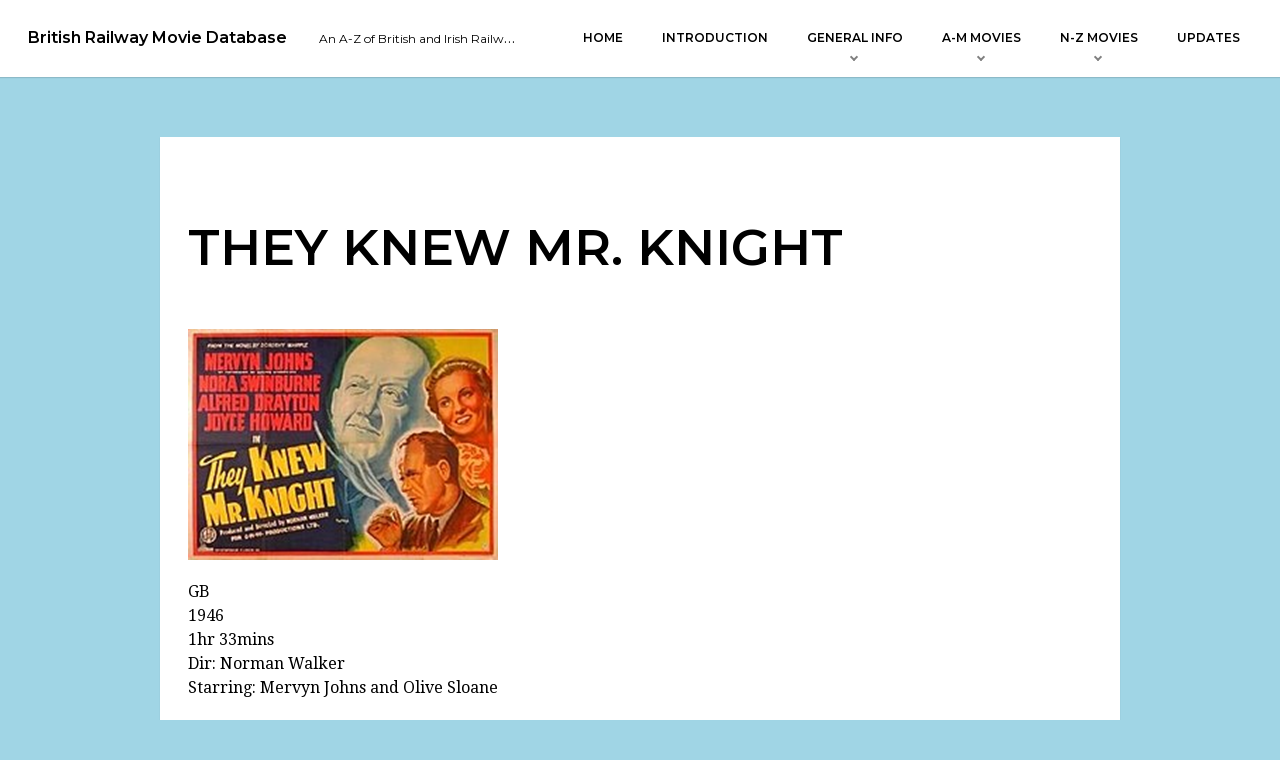

--- FILE ---
content_type: text/html; charset=UTF-8
request_url: https://railwaymoviedatabase.com/they-knew-mr-knight/
body_size: 9019
content:
<!DOCTYPE html>
<html dir="ltr" lang="en-GB" prefix="og: https://ogp.me/ns#" itemscope itemtype="http://schema.org/WebPage" class="no-js">
<head>
	<meta content="width=device-width, user-scalable=no, initial-scale=1.0, maximum-scale=1.0, minimum-scale=1.0" name="viewport">
	<meta charset="UTF-8">
	<title>THEY KNEW MR. KNIGHT - British Railway Movie Database</title>
	<style>img:is([sizes="auto" i], [sizes^="auto," i]) { contain-intrinsic-size: 3000px 1500px }</style>
	
		<!-- All in One SEO 4.9.3 - aioseo.com -->
	<meta name="description" content="GB19461hr 33minsDir: Norman WalkerStarring: Mervyn Johns and Olive Sloane A factory owner&#039;s family experiences financial gain and ruin after following the advice of a crooked financier This drama wallows somewhat in its own self-pity, but it features Olive Sloane and some railway scenes. The former offers her profound beauty to proceedings whilst the latter are" />
	<meta name="robots" content="max-image-preview:large" />
	<link rel="canonical" href="https://railwaymoviedatabase.com/they-knew-mr-knight/" />
	<meta name="generator" content="All in One SEO (AIOSEO) 4.9.3" />
		<meta property="og:locale" content="en_GB" />
		<meta property="og:site_name" content="British Railway Movie Database - An A-Z of British and Irish Railways in Film" />
		<meta property="og:type" content="article" />
		<meta property="og:title" content="THEY KNEW MR. KNIGHT - British Railway Movie Database" />
		<meta property="og:description" content="GB19461hr 33minsDir: Norman WalkerStarring: Mervyn Johns and Olive Sloane A factory owner&#039;s family experiences financial gain and ruin after following the advice of a crooked financier This drama wallows somewhat in its own self-pity, but it features Olive Sloane and some railway scenes. The former offers her profound beauty to proceedings whilst the latter are" />
		<meta property="og:url" content="https://railwaymoviedatabase.com/they-knew-mr-knight/" />
		<meta property="article:published_time" content="2021-05-03T20:33:04+00:00" />
		<meta property="article:modified_time" content="2021-07-02T21:11:02+00:00" />
		<meta name="twitter:card" content="summary_large_image" />
		<meta name="twitter:title" content="THEY KNEW MR. KNIGHT - British Railway Movie Database" />
		<meta name="twitter:description" content="GB19461hr 33minsDir: Norman WalkerStarring: Mervyn Johns and Olive Sloane A factory owner&#039;s family experiences financial gain and ruin after following the advice of a crooked financier This drama wallows somewhat in its own self-pity, but it features Olive Sloane and some railway scenes. The former offers her profound beauty to proceedings whilst the latter are" />
		<script type="application/ld+json" class="aioseo-schema">
			{"@context":"https:\/\/schema.org","@graph":[{"@type":"BreadcrumbList","@id":"https:\/\/railwaymoviedatabase.com\/they-knew-mr-knight\/#breadcrumblist","itemListElement":[{"@type":"ListItem","@id":"https:\/\/railwaymoviedatabase.com#listItem","position":1,"name":"Home","item":"https:\/\/railwaymoviedatabase.com","nextItem":{"@type":"ListItem","@id":"https:\/\/railwaymoviedatabase.com\/they-knew-mr-knight\/#listItem","name":"THEY KNEW MR. KNIGHT"}},{"@type":"ListItem","@id":"https:\/\/railwaymoviedatabase.com\/they-knew-mr-knight\/#listItem","position":2,"name":"THEY KNEW MR. KNIGHT","previousItem":{"@type":"ListItem","@id":"https:\/\/railwaymoviedatabase.com#listItem","name":"Home"}}]},{"@type":"Organization","@id":"https:\/\/railwaymoviedatabase.com\/#organization","name":"British Railway Movie Database","description":"An A-Z of British and Irish Railways in Film","url":"https:\/\/railwaymoviedatabase.com\/"},{"@type":"WebPage","@id":"https:\/\/railwaymoviedatabase.com\/they-knew-mr-knight\/#webpage","url":"https:\/\/railwaymoviedatabase.com\/they-knew-mr-knight\/","name":"THEY KNEW MR. KNIGHT - British Railway Movie Database","description":"GB19461hr 33minsDir: Norman WalkerStarring: Mervyn Johns and Olive Sloane A factory owner's family experiences financial gain and ruin after following the advice of a crooked financier This drama wallows somewhat in its own self-pity, but it features Olive Sloane and some railway scenes. The former offers her profound beauty to proceedings whilst the latter are","inLanguage":"en-GB","isPartOf":{"@id":"https:\/\/railwaymoviedatabase.com\/#website"},"breadcrumb":{"@id":"https:\/\/railwaymoviedatabase.com\/they-knew-mr-knight\/#breadcrumblist"},"datePublished":"2021-05-03T21:33:04+01:00","dateModified":"2021-07-02T22:11:02+01:00"},{"@type":"WebSite","@id":"https:\/\/railwaymoviedatabase.com\/#website","url":"https:\/\/railwaymoviedatabase.com\/","name":"British Railway Movie Database","description":"An A-Z of British and Irish Railways in Film","inLanguage":"en-GB","publisher":{"@id":"https:\/\/railwaymoviedatabase.com\/#organization"}}]}
		</script>
		<!-- All in One SEO -->

<link rel='dns-prefetch' href='//fonts.googleapis.com' />
<link rel='dns-prefetch' href='//www.googletagmanager.com' />
<link href='https://fonts.googleapis.com' crossorigin rel='preconnect' />
<link rel="alternate" type="application/rss+xml" title="British Railway Movie Database &raquo; Feed" href="https://railwaymoviedatabase.com/feed/" />
<link rel="alternate" type="application/rss+xml" title="British Railway Movie Database &raquo; Comments Feed" href="https://railwaymoviedatabase.com/comments/feed/" />
		<!-- This site uses the Google Analytics by ExactMetrics plugin v8.11.1 - Using Analytics tracking - https://www.exactmetrics.com/ -->
		<!-- Note: ExactMetrics is not currently configured on this site. The site owner needs to authenticate with Google Analytics in the ExactMetrics settings panel. -->
					<!-- No tracking code set -->
				<!-- / Google Analytics by ExactMetrics -->
		<script type="text/javascript">
/* <![CDATA[ */
window._wpemojiSettings = {"baseUrl":"https:\/\/s.w.org\/images\/core\/emoji\/16.0.1\/72x72\/","ext":".png","svgUrl":"https:\/\/s.w.org\/images\/core\/emoji\/16.0.1\/svg\/","svgExt":".svg","source":{"concatemoji":"https:\/\/railwaymoviedatabase.com\/wp-includes\/js\/wp-emoji-release.min.js?ver=6.8.3"}};
/*! This file is auto-generated */
!function(s,n){var o,i,e;function c(e){try{var t={supportTests:e,timestamp:(new Date).valueOf()};sessionStorage.setItem(o,JSON.stringify(t))}catch(e){}}function p(e,t,n){e.clearRect(0,0,e.canvas.width,e.canvas.height),e.fillText(t,0,0);var t=new Uint32Array(e.getImageData(0,0,e.canvas.width,e.canvas.height).data),a=(e.clearRect(0,0,e.canvas.width,e.canvas.height),e.fillText(n,0,0),new Uint32Array(e.getImageData(0,0,e.canvas.width,e.canvas.height).data));return t.every(function(e,t){return e===a[t]})}function u(e,t){e.clearRect(0,0,e.canvas.width,e.canvas.height),e.fillText(t,0,0);for(var n=e.getImageData(16,16,1,1),a=0;a<n.data.length;a++)if(0!==n.data[a])return!1;return!0}function f(e,t,n,a){switch(t){case"flag":return n(e,"\ud83c\udff3\ufe0f\u200d\u26a7\ufe0f","\ud83c\udff3\ufe0f\u200b\u26a7\ufe0f")?!1:!n(e,"\ud83c\udde8\ud83c\uddf6","\ud83c\udde8\u200b\ud83c\uddf6")&&!n(e,"\ud83c\udff4\udb40\udc67\udb40\udc62\udb40\udc65\udb40\udc6e\udb40\udc67\udb40\udc7f","\ud83c\udff4\u200b\udb40\udc67\u200b\udb40\udc62\u200b\udb40\udc65\u200b\udb40\udc6e\u200b\udb40\udc67\u200b\udb40\udc7f");case"emoji":return!a(e,"\ud83e\udedf")}return!1}function g(e,t,n,a){var r="undefined"!=typeof WorkerGlobalScope&&self instanceof WorkerGlobalScope?new OffscreenCanvas(300,150):s.createElement("canvas"),o=r.getContext("2d",{willReadFrequently:!0}),i=(o.textBaseline="top",o.font="600 32px Arial",{});return e.forEach(function(e){i[e]=t(o,e,n,a)}),i}function t(e){var t=s.createElement("script");t.src=e,t.defer=!0,s.head.appendChild(t)}"undefined"!=typeof Promise&&(o="wpEmojiSettingsSupports",i=["flag","emoji"],n.supports={everything:!0,everythingExceptFlag:!0},e=new Promise(function(e){s.addEventListener("DOMContentLoaded",e,{once:!0})}),new Promise(function(t){var n=function(){try{var e=JSON.parse(sessionStorage.getItem(o));if("object"==typeof e&&"number"==typeof e.timestamp&&(new Date).valueOf()<e.timestamp+604800&&"object"==typeof e.supportTests)return e.supportTests}catch(e){}return null}();if(!n){if("undefined"!=typeof Worker&&"undefined"!=typeof OffscreenCanvas&&"undefined"!=typeof URL&&URL.createObjectURL&&"undefined"!=typeof Blob)try{var e="postMessage("+g.toString()+"("+[JSON.stringify(i),f.toString(),p.toString(),u.toString()].join(",")+"));",a=new Blob([e],{type:"text/javascript"}),r=new Worker(URL.createObjectURL(a),{name:"wpTestEmojiSupports"});return void(r.onmessage=function(e){c(n=e.data),r.terminate(),t(n)})}catch(e){}c(n=g(i,f,p,u))}t(n)}).then(function(e){for(var t in e)n.supports[t]=e[t],n.supports.everything=n.supports.everything&&n.supports[t],"flag"!==t&&(n.supports.everythingExceptFlag=n.supports.everythingExceptFlag&&n.supports[t]);n.supports.everythingExceptFlag=n.supports.everythingExceptFlag&&!n.supports.flag,n.DOMReady=!1,n.readyCallback=function(){n.DOMReady=!0}}).then(function(){return e}).then(function(){var e;n.supports.everything||(n.readyCallback(),(e=n.source||{}).concatemoji?t(e.concatemoji):e.wpemoji&&e.twemoji&&(t(e.twemoji),t(e.wpemoji)))}))}((window,document),window._wpemojiSettings);
/* ]]> */
</script>
<link rel='stylesheet' id='calibration-fonts-css' href='https://fonts.googleapis.com/css?family=Montserrat%3A300%2C300i%2C400%2C400i%2C600%7CDroid+Serif%3A400%2C400i%2C700&#038;ver=1.0.4' type='text/css' media='all' />
<link rel='stylesheet' id='calibration-style-css' href='https://railwaymoviedatabase.com/wp-content/themes/calibration/style.css?ver=1.0.4' type='text/css' media='all' />
<style id='wp-emoji-styles-inline-css' type='text/css'>

	img.wp-smiley, img.emoji {
		display: inline !important;
		border: none !important;
		box-shadow: none !important;
		height: 1em !important;
		width: 1em !important;
		margin: 0 0.07em !important;
		vertical-align: -0.1em !important;
		background: none !important;
		padding: 0 !important;
	}
</style>
<link rel='stylesheet' id='wp-block-library-css' href='https://railwaymoviedatabase.com/wp-includes/css/dist/block-library/style.min.css?ver=6.8.3' type='text/css' media='all' />
<style id='classic-theme-styles-inline-css' type='text/css'>
/*! This file is auto-generated */
.wp-block-button__link{color:#fff;background-color:#32373c;border-radius:9999px;box-shadow:none;text-decoration:none;padding:calc(.667em + 2px) calc(1.333em + 2px);font-size:1.125em}.wp-block-file__button{background:#32373c;color:#fff;text-decoration:none}
</style>
<link rel='stylesheet' id='aioseo/css/src/vue/standalone/blocks/table-of-contents/global.scss-css' href='https://railwaymoviedatabase.com/wp-content/plugins/all-in-one-seo-pack/dist/Lite/assets/css/table-of-contents/global.e90f6d47.css?ver=4.9.3' type='text/css' media='all' />
<link rel='stylesheet' id='coblocks-frontend-css' href='https://railwaymoviedatabase.com/wp-content/plugins/coblocks/dist/style-coblocks-1.css?ver=3.1.16' type='text/css' media='all' />
<link rel='stylesheet' id='coblocks-extensions-css' href='https://railwaymoviedatabase.com/wp-content/plugins/coblocks/dist/style-coblocks-extensions.css?ver=3.1.16' type='text/css' media='all' />
<link rel='stylesheet' id='coblocks-animation-css' href='https://railwaymoviedatabase.com/wp-content/plugins/coblocks/dist/style-coblocks-animation.css?ver=2677611078ee87eb3b1c' type='text/css' media='all' />
<link rel='stylesheet' id='font-awesome-css' href='https://railwaymoviedatabase.com/wp-content/plugins/contact-widgets/assets/css/font-awesome.min.css?ver=4.7.0' type='text/css' media='all' />
<style id='global-styles-inline-css' type='text/css'>
:root{--wp--preset--aspect-ratio--square: 1;--wp--preset--aspect-ratio--4-3: 4/3;--wp--preset--aspect-ratio--3-4: 3/4;--wp--preset--aspect-ratio--3-2: 3/2;--wp--preset--aspect-ratio--2-3: 2/3;--wp--preset--aspect-ratio--16-9: 16/9;--wp--preset--aspect-ratio--9-16: 9/16;--wp--preset--color--black: #000000;--wp--preset--color--cyan-bluish-gray: #abb8c3;--wp--preset--color--white: #ffffff;--wp--preset--color--pale-pink: #f78da7;--wp--preset--color--vivid-red: #cf2e2e;--wp--preset--color--luminous-vivid-orange: #ff6900;--wp--preset--color--luminous-vivid-amber: #fcb900;--wp--preset--color--light-green-cyan: #7bdcb5;--wp--preset--color--vivid-green-cyan: #00d084;--wp--preset--color--pale-cyan-blue: #8ed1fc;--wp--preset--color--vivid-cyan-blue: #0693e3;--wp--preset--color--vivid-purple: #9b51e0;--wp--preset--gradient--vivid-cyan-blue-to-vivid-purple: linear-gradient(135deg,rgba(6,147,227,1) 0%,rgb(155,81,224) 100%);--wp--preset--gradient--light-green-cyan-to-vivid-green-cyan: linear-gradient(135deg,rgb(122,220,180) 0%,rgb(0,208,130) 100%);--wp--preset--gradient--luminous-vivid-amber-to-luminous-vivid-orange: linear-gradient(135deg,rgba(252,185,0,1) 0%,rgba(255,105,0,1) 100%);--wp--preset--gradient--luminous-vivid-orange-to-vivid-red: linear-gradient(135deg,rgba(255,105,0,1) 0%,rgb(207,46,46) 100%);--wp--preset--gradient--very-light-gray-to-cyan-bluish-gray: linear-gradient(135deg,rgb(238,238,238) 0%,rgb(169,184,195) 100%);--wp--preset--gradient--cool-to-warm-spectrum: linear-gradient(135deg,rgb(74,234,220) 0%,rgb(151,120,209) 20%,rgb(207,42,186) 40%,rgb(238,44,130) 60%,rgb(251,105,98) 80%,rgb(254,248,76) 100%);--wp--preset--gradient--blush-light-purple: linear-gradient(135deg,rgb(255,206,236) 0%,rgb(152,150,240) 100%);--wp--preset--gradient--blush-bordeaux: linear-gradient(135deg,rgb(254,205,165) 0%,rgb(254,45,45) 50%,rgb(107,0,62) 100%);--wp--preset--gradient--luminous-dusk: linear-gradient(135deg,rgb(255,203,112) 0%,rgb(199,81,192) 50%,rgb(65,88,208) 100%);--wp--preset--gradient--pale-ocean: linear-gradient(135deg,rgb(255,245,203) 0%,rgb(182,227,212) 50%,rgb(51,167,181) 100%);--wp--preset--gradient--electric-grass: linear-gradient(135deg,rgb(202,248,128) 0%,rgb(113,206,126) 100%);--wp--preset--gradient--midnight: linear-gradient(135deg,rgb(2,3,129) 0%,rgb(40,116,252) 100%);--wp--preset--font-size--small: 13px;--wp--preset--font-size--medium: 20px;--wp--preset--font-size--large: 36px;--wp--preset--font-size--x-large: 42px;--wp--preset--spacing--20: 0.44rem;--wp--preset--spacing--30: 0.67rem;--wp--preset--spacing--40: 1rem;--wp--preset--spacing--50: 1.5rem;--wp--preset--spacing--60: 2.25rem;--wp--preset--spacing--70: 3.38rem;--wp--preset--spacing--80: 5.06rem;--wp--preset--shadow--natural: 6px 6px 9px rgba(0, 0, 0, 0.2);--wp--preset--shadow--deep: 12px 12px 50px rgba(0, 0, 0, 0.4);--wp--preset--shadow--sharp: 6px 6px 0px rgba(0, 0, 0, 0.2);--wp--preset--shadow--outlined: 6px 6px 0px -3px rgba(255, 255, 255, 1), 6px 6px rgba(0, 0, 0, 1);--wp--preset--shadow--crisp: 6px 6px 0px rgba(0, 0, 0, 1);}:where(.is-layout-flex){gap: 0.5em;}:where(.is-layout-grid){gap: 0.5em;}body .is-layout-flex{display: flex;}.is-layout-flex{flex-wrap: wrap;align-items: center;}.is-layout-flex > :is(*, div){margin: 0;}body .is-layout-grid{display: grid;}.is-layout-grid > :is(*, div){margin: 0;}:where(.wp-block-columns.is-layout-flex){gap: 2em;}:where(.wp-block-columns.is-layout-grid){gap: 2em;}:where(.wp-block-post-template.is-layout-flex){gap: 1.25em;}:where(.wp-block-post-template.is-layout-grid){gap: 1.25em;}.has-black-color{color: var(--wp--preset--color--black) !important;}.has-cyan-bluish-gray-color{color: var(--wp--preset--color--cyan-bluish-gray) !important;}.has-white-color{color: var(--wp--preset--color--white) !important;}.has-pale-pink-color{color: var(--wp--preset--color--pale-pink) !important;}.has-vivid-red-color{color: var(--wp--preset--color--vivid-red) !important;}.has-luminous-vivid-orange-color{color: var(--wp--preset--color--luminous-vivid-orange) !important;}.has-luminous-vivid-amber-color{color: var(--wp--preset--color--luminous-vivid-amber) !important;}.has-light-green-cyan-color{color: var(--wp--preset--color--light-green-cyan) !important;}.has-vivid-green-cyan-color{color: var(--wp--preset--color--vivid-green-cyan) !important;}.has-pale-cyan-blue-color{color: var(--wp--preset--color--pale-cyan-blue) !important;}.has-vivid-cyan-blue-color{color: var(--wp--preset--color--vivid-cyan-blue) !important;}.has-vivid-purple-color{color: var(--wp--preset--color--vivid-purple) !important;}.has-black-background-color{background-color: var(--wp--preset--color--black) !important;}.has-cyan-bluish-gray-background-color{background-color: var(--wp--preset--color--cyan-bluish-gray) !important;}.has-white-background-color{background-color: var(--wp--preset--color--white) !important;}.has-pale-pink-background-color{background-color: var(--wp--preset--color--pale-pink) !important;}.has-vivid-red-background-color{background-color: var(--wp--preset--color--vivid-red) !important;}.has-luminous-vivid-orange-background-color{background-color: var(--wp--preset--color--luminous-vivid-orange) !important;}.has-luminous-vivid-amber-background-color{background-color: var(--wp--preset--color--luminous-vivid-amber) !important;}.has-light-green-cyan-background-color{background-color: var(--wp--preset--color--light-green-cyan) !important;}.has-vivid-green-cyan-background-color{background-color: var(--wp--preset--color--vivid-green-cyan) !important;}.has-pale-cyan-blue-background-color{background-color: var(--wp--preset--color--pale-cyan-blue) !important;}.has-vivid-cyan-blue-background-color{background-color: var(--wp--preset--color--vivid-cyan-blue) !important;}.has-vivid-purple-background-color{background-color: var(--wp--preset--color--vivid-purple) !important;}.has-black-border-color{border-color: var(--wp--preset--color--black) !important;}.has-cyan-bluish-gray-border-color{border-color: var(--wp--preset--color--cyan-bluish-gray) !important;}.has-white-border-color{border-color: var(--wp--preset--color--white) !important;}.has-pale-pink-border-color{border-color: var(--wp--preset--color--pale-pink) !important;}.has-vivid-red-border-color{border-color: var(--wp--preset--color--vivid-red) !important;}.has-luminous-vivid-orange-border-color{border-color: var(--wp--preset--color--luminous-vivid-orange) !important;}.has-luminous-vivid-amber-border-color{border-color: var(--wp--preset--color--luminous-vivid-amber) !important;}.has-light-green-cyan-border-color{border-color: var(--wp--preset--color--light-green-cyan) !important;}.has-vivid-green-cyan-border-color{border-color: var(--wp--preset--color--vivid-green-cyan) !important;}.has-pale-cyan-blue-border-color{border-color: var(--wp--preset--color--pale-cyan-blue) !important;}.has-vivid-cyan-blue-border-color{border-color: var(--wp--preset--color--vivid-cyan-blue) !important;}.has-vivid-purple-border-color{border-color: var(--wp--preset--color--vivid-purple) !important;}.has-vivid-cyan-blue-to-vivid-purple-gradient-background{background: var(--wp--preset--gradient--vivid-cyan-blue-to-vivid-purple) !important;}.has-light-green-cyan-to-vivid-green-cyan-gradient-background{background: var(--wp--preset--gradient--light-green-cyan-to-vivid-green-cyan) !important;}.has-luminous-vivid-amber-to-luminous-vivid-orange-gradient-background{background: var(--wp--preset--gradient--luminous-vivid-amber-to-luminous-vivid-orange) !important;}.has-luminous-vivid-orange-to-vivid-red-gradient-background{background: var(--wp--preset--gradient--luminous-vivid-orange-to-vivid-red) !important;}.has-very-light-gray-to-cyan-bluish-gray-gradient-background{background: var(--wp--preset--gradient--very-light-gray-to-cyan-bluish-gray) !important;}.has-cool-to-warm-spectrum-gradient-background{background: var(--wp--preset--gradient--cool-to-warm-spectrum) !important;}.has-blush-light-purple-gradient-background{background: var(--wp--preset--gradient--blush-light-purple) !important;}.has-blush-bordeaux-gradient-background{background: var(--wp--preset--gradient--blush-bordeaux) !important;}.has-luminous-dusk-gradient-background{background: var(--wp--preset--gradient--luminous-dusk) !important;}.has-pale-ocean-gradient-background{background: var(--wp--preset--gradient--pale-ocean) !important;}.has-electric-grass-gradient-background{background: var(--wp--preset--gradient--electric-grass) !important;}.has-midnight-gradient-background{background: var(--wp--preset--gradient--midnight) !important;}.has-small-font-size{font-size: var(--wp--preset--font-size--small) !important;}.has-medium-font-size{font-size: var(--wp--preset--font-size--medium) !important;}.has-large-font-size{font-size: var(--wp--preset--font-size--large) !important;}.has-x-large-font-size{font-size: var(--wp--preset--font-size--x-large) !important;}
:where(.wp-block-post-template.is-layout-flex){gap: 1.25em;}:where(.wp-block-post-template.is-layout-grid){gap: 1.25em;}
:where(.wp-block-columns.is-layout-flex){gap: 2em;}:where(.wp-block-columns.is-layout-grid){gap: 2em;}
:root :where(.wp-block-pullquote){font-size: 1.5em;line-height: 1.6;}
</style>
<link rel='stylesheet' id='wp-components-css' href='https://railwaymoviedatabase.com/wp-includes/css/dist/components/style.min.css?ver=6.8.3' type='text/css' media='all' />
<link rel='stylesheet' id='godaddy-styles-css' href='https://railwaymoviedatabase.com/wp-content/plugins/coblocks/includes/Dependencies/GoDaddy/Styles/build/latest.css?ver=2.0.2' type='text/css' media='all' />
<script type="text/javascript" src="https://railwaymoviedatabase.com/wp-content/themes/calibration/assets/js/libs/modernizr.js?ver=1.0.4" id="modernizr-js"></script>
<script type="text/javascript" src="https://railwaymoviedatabase.com/wp-includes/js/jquery/jquery.min.js?ver=3.7.1" id="jquery-core-js"></script>
<script type="text/javascript" src="https://railwaymoviedatabase.com/wp-includes/js/jquery/jquery-migrate.min.js?ver=3.4.1" id="jquery-migrate-js"></script>
<link rel="https://api.w.org/" href="https://railwaymoviedatabase.com/wp-json/" /><link rel="alternate" title="JSON" type="application/json" href="https://railwaymoviedatabase.com/wp-json/wp/v2/pages/12766" /><link rel="EditURI" type="application/rsd+xml" title="RSD" href="https://railwaymoviedatabase.com/xmlrpc.php?rsd" />
<meta name="generator" content="WordPress 6.8.3" />
<link rel='shortlink' href='https://railwaymoviedatabase.com/?p=12766' />
<link rel="alternate" title="oEmbed (JSON)" type="application/json+oembed" href="https://railwaymoviedatabase.com/wp-json/oembed/1.0/embed?url=https%3A%2F%2Frailwaymoviedatabase.com%2Fthey-knew-mr-knight%2F" />
<link rel="alternate" title="oEmbed (XML)" type="text/xml+oembed" href="https://railwaymoviedatabase.com/wp-json/oembed/1.0/embed?url=https%3A%2F%2Frailwaymoviedatabase.com%2Fthey-knew-mr-knight%2F&#038;format=xml" />
<meta name="generator" content="Site Kit by Google 1.170.0" /><style type="text/css" id="custom-background-css">
body.custom-background { background-color: #a0d5e5; }
</style>
	<link rel="icon" href="https://railwaymoviedatabase.com/wp-content/uploads/2019/09/cropped-1200px-BR-logo.svg_-32x32.png" sizes="32x32" />
<link rel="icon" href="https://railwaymoviedatabase.com/wp-content/uploads/2019/09/cropped-1200px-BR-logo.svg_-192x192.png" sizes="192x192" />
<link rel="apple-touch-icon" href="https://railwaymoviedatabase.com/wp-content/uploads/2019/09/cropped-1200px-BR-logo.svg_-180x180.png" />
<meta name="msapplication-TileImage" content="https://railwaymoviedatabase.com/wp-content/uploads/2019/09/cropped-1200px-BR-logo.svg_-270x270.png" />
		<style type="text/css" id="wp-custom-css">
			.wp-image-426 {
  display: block;
  margin-left: auto;
  margin-right: auto;
  width: 75%;
}		</style>
		</head>

<body class="wp-singular page-template-default page page-id-12766 custom-background wp-theme-calibration">
	<header id="header">
				<div class="brand container">
						<a class="logo" href="https://railwaymoviedatabase.com/" rel="home">British Railway Movie Database</a>
							<span class="tagline">An A-Z of British and Irish Railways in Film</span>
					</div>
					<nav id="nav" class="nav container">
				<ul id="menu-br-menu" class="menu"><li id="menu-item-339" class="menu-item menu-item-type-post_type menu-item-object-page menu-item-home menu-item-339"><a href="https://railwaymoviedatabase.com/">Home</a></li>
<li id="menu-item-338" class="menu-item menu-item-type-post_type menu-item-object-page menu-item-338"><a href="https://railwaymoviedatabase.com/introduction/">Introduction</a></li>
<li id="menu-item-333" class="menu-item menu-item-type-post_type menu-item-object-page menu-item-home menu-item-has-children menu-item-333"><a href="https://railwaymoviedatabase.com/">General Info</a>
<ul class="sub-menu">
	<li id="menu-item-345" class="menu-item menu-item-type-post_type menu-item-object-page menu-item-345"><a href="https://railwaymoviedatabase.com/general-info/readers-notes/">Contact Information</a></li>
	<li id="menu-item-331" class="menu-item menu-item-type-post_type menu-item-object-page menu-item-331"><a href="https://railwaymoviedatabase.com/general-info/list-of-acronyms-terms/">List of acronyms &#038; terms</a></li>
	<li id="menu-item-344" class="menu-item menu-item-type-post_type menu-item-object-page menu-item-344"><a href="https://railwaymoviedatabase.com/general-info/about-the-author/">About the Author</a></li>
	<li id="menu-item-332" class="menu-item menu-item-type-post_type menu-item-object-page menu-item-332"><a href="https://railwaymoviedatabase.com/general-info/how-to-find-a-movie/">How to find a movie</a></li>
	<li id="menu-item-334" class="menu-item menu-item-type-post_type menu-item-object-page menu-item-334"><a href="https://railwaymoviedatabase.com/info-on-sources/">Info on Sources</a></li>
	<li id="menu-item-2952" class="menu-item menu-item-type-post_type menu-item-object-page menu-item-2952"><a href="https://railwaymoviedatabase.com/copyright-notice/">Copyright Notice</a></li>
</ul>
</li>
<li id="menu-item-11876" class="menu-item menu-item-type-post_type menu-item-object-page menu-item-has-children menu-item-11876"><a href="https://railwaymoviedatabase.com/a-m-lists/">A-M Movies</a>
<ul class="sub-menu">
	<li id="menu-item-527" class="menu-item menu-item-type-post_type menu-item-object-page menu-item-527"><a href="https://railwaymoviedatabase.com/a-movies/">A Movies</a></li>
	<li id="menu-item-915" class="menu-item menu-item-type-post_type menu-item-object-page menu-item-915"><a href="https://railwaymoviedatabase.com/b-movies/">B Movies</a></li>
	<li id="menu-item-1034" class="menu-item menu-item-type-post_type menu-item-object-page menu-item-1034"><a href="https://railwaymoviedatabase.com/c-movies/">C Movies</a></li>
	<li id="menu-item-1081" class="menu-item menu-item-type-post_type menu-item-object-page menu-item-1081"><a href="https://railwaymoviedatabase.com/d-movies/">D Movies</a></li>
	<li id="menu-item-1080" class="menu-item menu-item-type-post_type menu-item-object-page menu-item-1080"><a href="https://railwaymoviedatabase.com/e-movies/">E Movies</a></li>
	<li id="menu-item-1079" class="menu-item menu-item-type-post_type menu-item-object-page menu-item-1079"><a href="https://railwaymoviedatabase.com/f-movies/">F Movies</a></li>
	<li id="menu-item-1078" class="menu-item menu-item-type-post_type menu-item-object-page menu-item-1078"><a href="https://railwaymoviedatabase.com/g-movies/">G Movies</a></li>
	<li id="menu-item-1077" class="menu-item menu-item-type-post_type menu-item-object-page menu-item-1077"><a href="https://railwaymoviedatabase.com/h-movies/">H Movies</a></li>
	<li id="menu-item-1076" class="menu-item menu-item-type-post_type menu-item-object-page menu-item-1076"><a href="https://railwaymoviedatabase.com/i-movies/">I Movies</a></li>
	<li id="menu-item-1075" class="menu-item menu-item-type-post_type menu-item-object-page menu-item-1075"><a href="https://railwaymoviedatabase.com/j-movies/">J Movies</a></li>
	<li id="menu-item-1074" class="menu-item menu-item-type-post_type menu-item-object-page menu-item-1074"><a href="https://railwaymoviedatabase.com/k-movies/">K Movies</a></li>
	<li id="menu-item-1073" class="menu-item menu-item-type-post_type menu-item-object-page menu-item-1073"><a href="https://railwaymoviedatabase.com/l-movies/">L Movies</a></li>
	<li id="menu-item-1072" class="menu-item menu-item-type-post_type menu-item-object-page menu-item-1072"><a href="https://railwaymoviedatabase.com/m-movies/">M Movies</a></li>
</ul>
</li>
<li id="menu-item-1128" class="menu-item menu-item-type-post_type menu-item-object-page menu-item-has-children menu-item-1128"><a href="https://railwaymoviedatabase.com/n-z-list/">N-Z Movies</a>
<ul class="sub-menu">
	<li id="menu-item-1170" class="menu-item menu-item-type-post_type menu-item-object-page menu-item-1170"><a href="https://railwaymoviedatabase.com/n-movies/">N Movies</a></li>
	<li id="menu-item-1169" class="menu-item menu-item-type-post_type menu-item-object-page menu-item-1169"><a href="https://railwaymoviedatabase.com/o-movies/">O Movies</a></li>
	<li id="menu-item-1168" class="menu-item menu-item-type-post_type menu-item-object-page menu-item-1168"><a href="https://railwaymoviedatabase.com/p-movies/">P Movies</a></li>
	<li id="menu-item-1167" class="menu-item menu-item-type-post_type menu-item-object-page menu-item-1167"><a href="https://railwaymoviedatabase.com/q-movies-2/">Q Movies</a></li>
	<li id="menu-item-1166" class="menu-item menu-item-type-post_type menu-item-object-page menu-item-1166"><a href="https://railwaymoviedatabase.com/r-movies/">R Movies</a></li>
	<li id="menu-item-1165" class="menu-item menu-item-type-post_type menu-item-object-page menu-item-1165"><a href="https://railwaymoviedatabase.com/s-movies/">S Movies</a></li>
	<li id="menu-item-1164" class="menu-item menu-item-type-post_type menu-item-object-page menu-item-1164"><a href="https://railwaymoviedatabase.com/t-movies/">T Movies</a></li>
	<li id="menu-item-1163" class="menu-item menu-item-type-post_type menu-item-object-page menu-item-1163"><a href="https://railwaymoviedatabase.com/u-movies-2/">U Movies</a></li>
	<li id="menu-item-1162" class="menu-item menu-item-type-post_type menu-item-object-page menu-item-1162"><a href="https://railwaymoviedatabase.com/v-movies/">V Movies</a></li>
	<li id="menu-item-1161" class="menu-item menu-item-type-post_type menu-item-object-page menu-item-1161"><a href="https://railwaymoviedatabase.com/w-movies/">W Movies</a></li>
	<li id="menu-item-1160" class="menu-item menu-item-type-post_type menu-item-object-page menu-item-1160"><a href="https://railwaymoviedatabase.com/x-y-z-movies/">X, Y, Z Movies</a></li>
</ul>
</li>
<li id="menu-item-337" class="menu-item menu-item-type-post_type menu-item-object-page menu-item-337"><a href="https://railwaymoviedatabase.com/updates/">Updates</a></li>
</ul>			</nav>
			</header>
	<div id="wrapper">	
		<main id="main">


<article id="post-12766" class="post-12766 page type-page status-publish hentry">
	<header class="entry-header">
				<h1 class="entry-title">THEY KNEW MR. KNIGHT</h1>
	</header>
	<div class="entry-content">
		
<figure class="wp-block-image size-large"><img fetchpriority="high" decoding="async" width="310" height="231" src="https://railwaymoviedatabase.com/wp-content/uploads/2021/05/image-22.png" alt="" class="wp-image-12767" srcset="https://railwaymoviedatabase.com/wp-content/uploads/2021/05/image-22.png 310w, https://railwaymoviedatabase.com/wp-content/uploads/2021/05/image-22-300x224.png 300w" sizes="(max-width: 310px) 100vw, 310px" /></figure>



<p>GB<br>1946<br>1hr 33mins<br>Dir: Norman Walker<br>Starring: Mervyn Johns and Olive Sloane</p>



<p><em>A factory owner&#8217;s family experiences financial gain and ruin after following the advice of a crooked financier</em></p>



<p>This drama wallows somewhat in its own self-pity, but it features Olive Sloane and some railway scenes. The former offers her profound beauty to proceedings whilst the latter are somewhat unclear. There is a good opening shot of the frontage to Nottingham Victoria station and though the platform departure scenes largely use a set, there are some additional shots filmed within the confines of the station. The locomotive that arrives is largely in shadow, but it appears to be an LNER B2 Class 4-6-0. In addition to this, there is a shot of an LNER service calling at Leicester Central station on the GCR main line, and a passing night shot of a passenger service in the hands of a small tender loco, possibly an Ivatt 4-4-2. It should also be mentioned that the scene onboard the train uses another studio set, and what appears to be a solitary steam locomotive tender passes by as part of the back-projection! The film was based on the 1934 novel of the same name by Dorothy Whipple. Did I tell you that it stars Olive Sloane? </p>



<div class="wp-block-image"><figure class="aligncenter size-large is-resized"><img decoding="async" src="https://railwaymoviedatabase.com/wp-content/uploads/2021/05/image-23-1024x761.png" alt="" class="wp-image-12768" width="677" height="503" srcset="https://railwaymoviedatabase.com/wp-content/uploads/2021/05/image-23-1024x761.png 1024w, https://railwaymoviedatabase.com/wp-content/uploads/2021/05/image-23-300x223.png 300w, https://railwaymoviedatabase.com/wp-content/uploads/2021/05/image-23-768x571.png 768w, https://railwaymoviedatabase.com/wp-content/uploads/2021/05/image-23.png 1279w" sizes="(max-width: 677px) 100vw, 677px" /><figcaption>This good overall view of Nottingham Victoria station actually appears twice in the film. Note the LNER VICTORIA STATION lettering on the clock tower.</figcaption></figure></div>



<div class="wp-block-image"><figure class="aligncenter size-large is-resized"><img decoding="async" src="https://railwaymoviedatabase.com/wp-content/uploads/2021/07/image.png" alt="" class="wp-image-13618" width="669" height="516" srcset="https://railwaymoviedatabase.com/wp-content/uploads/2021/07/image.png 622w, https://railwaymoviedatabase.com/wp-content/uploads/2021/07/image-300x232.png 300w" sizes="(max-width: 669px) 100vw, 669px" /><figcaption>The double stairway and signal gantry to the left suggest that this is a real station. More to the point, light and shade can not be recreated in such detail in the studio. This is part of Nottingham Victoria.</figcaption></figure></div>



<div class="wp-block-image"><figure class="aligncenter size-large is-resized"><img loading="lazy" decoding="async" src="https://railwaymoviedatabase.com/wp-content/uploads/2021/05/image-24-1024x735.png" alt="" class="wp-image-12769" width="685" height="491" srcset="https://railwaymoviedatabase.com/wp-content/uploads/2021/05/image-24-1024x735.png 1024w, https://railwaymoviedatabase.com/wp-content/uploads/2021/05/image-24-300x215.png 300w, https://railwaymoviedatabase.com/wp-content/uploads/2021/05/image-24-768x551.png 768w, https://railwaymoviedatabase.com/wp-content/uploads/2021/05/image-24.png 1279w" sizes="auto, (max-width: 685px) 100vw, 685px" /><figcaption>Forming part of the studio-bound station departure scene is this darkened shot of a train. Although there are scenes that were filmed at Nottingham Victoria, this appears to be a stock shot from somewhere else as the roof details do not seem to match those of Victoria station.</figcaption></figure></div>



<div class="wp-block-image"><figure class="aligncenter size-large is-resized"><img loading="lazy" decoding="async" src="https://railwaymoviedatabase.com/wp-content/uploads/2021/05/image-25-1024x742.png" alt="" class="wp-image-12770" width="688" height="498" srcset="https://railwaymoviedatabase.com/wp-content/uploads/2021/05/image-25-1024x742.png 1024w, https://railwaymoviedatabase.com/wp-content/uploads/2021/05/image-25-300x217.png 300w, https://railwaymoviedatabase.com/wp-content/uploads/2021/05/image-25-768x557.png 768w, https://railwaymoviedatabase.com/wp-content/uploads/2021/05/image-25.png 1279w" sizes="auto, (max-width: 688px) 100vw, 688px" /><figcaption>This shot of the platforms at Nottingham Victoria shows a train arriving that is possibly hauled by an LNER B2 Class 4-6-0 (or a GCR Class 1 in old money)! If this is the case then it is going to be quite rare as only six were built.</figcaption></figure></div>



<div class="wp-block-image"><figure class="aligncenter size-large is-resized"><img loading="lazy" decoding="async" src="https://railwaymoviedatabase.com/wp-content/uploads/2021/05/image-26-1024x740.png" alt="" class="wp-image-12771" width="684" height="494" srcset="https://railwaymoviedatabase.com/wp-content/uploads/2021/05/image-26-1024x740.png 1024w, https://railwaymoviedatabase.com/wp-content/uploads/2021/05/image-26-300x217.png 300w, https://railwaymoviedatabase.com/wp-content/uploads/2021/05/image-26-768x555.png 768w, https://railwaymoviedatabase.com/wp-content/uploads/2021/05/image-26.png 1279w" sizes="auto, (max-width: 684px) 100vw, 684px" /><figcaption>An LNER passenger service pulls into Leicester Central station</figcaption></figure></div>



<div class="wp-block-image"><figure class="aligncenter size-large is-resized"><img loading="lazy" decoding="async" src="https://railwaymoviedatabase.com/wp-content/uploads/2021/05/image-27-1024x700.png" alt="" class="wp-image-12772" width="693" height="474" srcset="https://railwaymoviedatabase.com/wp-content/uploads/2021/05/image-27-1024x700.png 1024w, https://railwaymoviedatabase.com/wp-content/uploads/2021/05/image-27-300x205.png 300w, https://railwaymoviedatabase.com/wp-content/uploads/2021/05/image-27-768x525.png 768w, https://railwaymoviedatabase.com/wp-content/uploads/2021/05/image-27.png 1253w" sizes="auto, (max-width: 693px) 100vw, 693px" /><figcaption>The final shot shows a train passing at night that is hauled by a small tender loco, possibly an Ivatt  4-4-2 if the cab profile is anything to go by</figcaption></figure></div>



<div class="wp-block-image"><figure class="aligncenter size-large is-resized"><img loading="lazy" decoding="async" src="https://railwaymoviedatabase.com/wp-content/uploads/2021/05/image-28-1024x739.png" alt="" class="wp-image-12773" width="687" height="496" srcset="https://railwaymoviedatabase.com/wp-content/uploads/2021/05/image-28-1024x739.png 1024w, https://railwaymoviedatabase.com/wp-content/uploads/2021/05/image-28-300x217.png 300w, https://railwaymoviedatabase.com/wp-content/uploads/2021/05/image-28-768x555.png 768w, https://railwaymoviedatabase.com/wp-content/uploads/2021/05/image-28.png 1263w" sizes="auto, (max-width: 687px) 100vw, 687px" /><figcaption>As Alfred Drayton and Mervyn Johns discuss their finances on the train journey, the back-projection that passes by seems to include a solitary steam locomotive tender!!</figcaption></figure></div>
	</div>
	</article>


	</main>
		</div>

	<footer id="footer">
		<div class="container">
			<h3 class="footer-title"></h3>
<div class="footer-content">
<p class="footer-entry"></p>
</div>
		</div>
	</footer>

	<script type="speculationrules">
{"prefetch":[{"source":"document","where":{"and":[{"href_matches":"\/*"},{"not":{"href_matches":["\/wp-*.php","\/wp-admin\/*","\/wp-content\/uploads\/*","\/wp-content\/*","\/wp-content\/plugins\/*","\/wp-content\/themes\/calibration\/*","\/*\\?(.+)"]}},{"not":{"selector_matches":"a[rel~=\"nofollow\"]"}},{"not":{"selector_matches":".no-prefetch, .no-prefetch a"}}]},"eagerness":"conservative"}]}
</script>
<script type="text/javascript" src="https://railwaymoviedatabase.com/wp-content/plugins/coblocks/dist/js/coblocks-animation.js?ver=3.1.16" id="coblocks-animation-js"></script>
<script type="text/javascript" src="https://railwaymoviedatabase.com/wp-content/plugins/coblocks/dist/js/vendors/tiny-swiper.js?ver=3.1.16" id="coblocks-tiny-swiper-js"></script>
<script type="text/javascript" id="coblocks-tinyswiper-initializer-js-extra">
/* <![CDATA[ */
var coblocksTinyswiper = {"carouselPrevButtonAriaLabel":"Previous","carouselNextButtonAriaLabel":"Next","sliderImageAriaLabel":"Image"};
/* ]]> */
</script>
<script type="text/javascript" src="https://railwaymoviedatabase.com/wp-content/plugins/coblocks/dist/js/coblocks-tinyswiper-initializer.js?ver=3.1.16" id="coblocks-tinyswiper-initializer-js"></script>
<script type="text/javascript" src="https://railwaymoviedatabase.com/wp-includes/js/imagesloaded.min.js?ver=5.0.0" id="imagesloaded-js"></script>
<script type="text/javascript" src="https://railwaymoviedatabase.com/wp-content/themes/calibration/assets/js/libs/headroom.min.js?ver=0.9.3" id="headroom-js"></script>
<script type="text/javascript" src="https://railwaymoviedatabase.com/wp-content/themes/calibration/assets/js/libs/jquery.magnific-popup.min.js?ver=1.1.0" id="magnific-popup-js"></script>
<script type="text/javascript" src="https://railwaymoviedatabase.com/wp-content/themes/calibration/assets/js/libs/packery.pkgd.min.js?ver=2.1.1" id="packery-js"></script>
<script type="text/javascript" src="https://railwaymoviedatabase.com/wp-content/themes/calibration/assets/js/libs/jquery.customSelect.min.js?ver=0.5.1" id="jquery-customselect-js"></script>
<script type="text/javascript" src="https://railwaymoviedatabase.com/wp-content/themes/calibration/assets/js/script.js?ver=1.0.4" id="calibration-script-js"></script>
		<script>'undefined'=== typeof _trfq || (window._trfq = []);'undefined'=== typeof _trfd && (window._trfd=[]),
                _trfd.push({'tccl.baseHost':'secureserver.net'}),
                _trfd.push({'ap':'wpaas_v2'},
                    {'server':'7083cb66fdbf'},
                    {'pod':'c13-prod-sxb1-eu-central-1'},
                                        {'xid':'42819560'},
                    {'wp':'6.8.3'},
                    {'php':'7.4.33.12'},
                    {'loggedin':'0'},
                    {'cdn':'1'},
                    {'builder':'wp-block-editor'},
                    {'theme':'calibration'},
                    {'wds':'0'},
                    {'wp_alloptions_count':'248'},
                    {'wp_alloptions_bytes':'74735'},
                    {'gdl_coming_soon_page':'0'}
                    , {'appid':'206182'}                 );
            var trafficScript = document.createElement('script'); trafficScript.src = 'https://img1.wsimg.com/signals/js/clients/scc-c2/scc-c2.min.js'; window.document.head.appendChild(trafficScript);</script>
		<script>window.addEventListener('click', function (elem) { var _elem$target, _elem$target$dataset, _window, _window$_trfq; return (elem === null || elem === void 0 ? void 0 : (_elem$target = elem.target) === null || _elem$target === void 0 ? void 0 : (_elem$target$dataset = _elem$target.dataset) === null || _elem$target$dataset === void 0 ? void 0 : _elem$target$dataset.eid) && ((_window = window) === null || _window === void 0 ? void 0 : (_window$_trfq = _window._trfq) === null || _window$_trfq === void 0 ? void 0 : _window$_trfq.push(["cmdLogEvent", "click", elem.target.dataset.eid]));});</script>
		<script src='https://img1.wsimg.com/traffic-assets/js/tccl-tti.min.js' onload="window.tti.calculateTTI()"></script>
		
</body>
</html>
